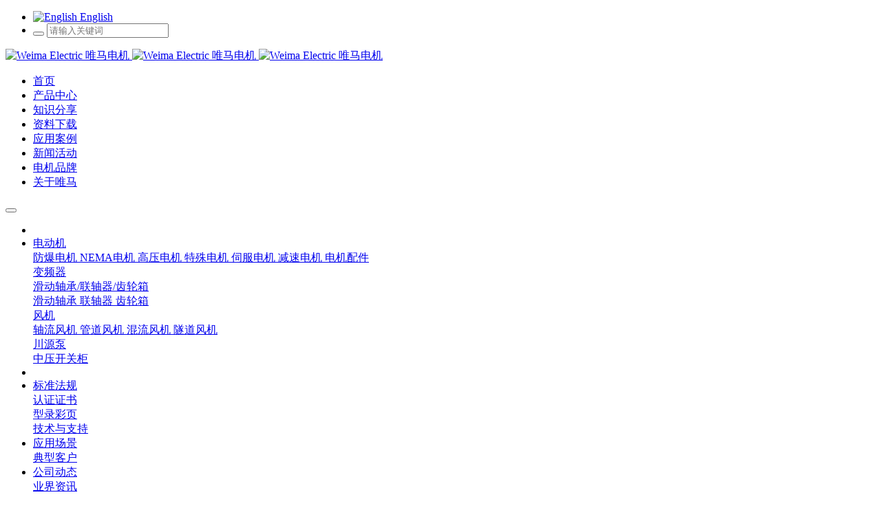

--- FILE ---
content_type: text/html;charset=UTF-8
request_url: https://www.weimaelectric.com/knowledge-sharing/shownews.php?id=56
body_size: 8693
content:
<!DOCTYPE HTML>
<html class="oxh met-web" >
<head>
<meta charset="utf-8">
<meta name="renderer" content="webkit">
<meta http-equiv="X-UA-Compatible" content="IE=edge,chrome=1">
<meta name="viewport" content="width=device-width,initial-scale=1.0,maximum-scale=1.0,minimum-scale=1.0,user-scalable=0,minimal-ui">
<meta name="format-detection" content="telephone=no">
<title>知识分享</title>
<meta name="description" content="电动机铁芯常见故障">
<meta name="keywords" content="ABB,WEG,TECO,MARATHON,TATUNG,东元,万高,马拉松,大同,防爆电机,NEMA,IE4,高压,UL,唯马电机">
<meta name="generator" content="MetInfo V7.8" data-variable="../|cn|cn|mui820|2|103|56" data-user_name="">
<link href="../favicon.ico?1756969839" rel="shortcut icon" type="image/x-icon">
<link rel="stylesheet" type="text/css" href="../public/web/css/basic.css?1749807767">
<link rel="stylesheet" type="text/css" href="../templates/mui820/cache/shownews_cn.css?1765443901">
<script>
var _hmt = _hmt || [];
(function() {
  var hm = document.createElement("script");
  hm.src = "https://hm.baidu.com/hm.js?880f19ce81751fd7a3890840064fbabb";
  var s = document.getElementsByTagName("script")[0]; 
  s.parentNode.insertBefore(hm, s);
})();
</script>
<style>
body{
    background-color:#ffffff !important;font-family: !important;}
h1,h2,h3,h4,h5,h6{font-family: !important;}
</style>
<script>(function(){var t=navigator.userAgent;(t.indexOf("rv:11")>=0||t.indexOf("MSIE 10")>=0)&&document.write("<script src=\"../public/plugins/html5shiv/html5shiv.min.js\"><\/script>")})();</script>
</head>
<!--[if lte IE 9]>
<div class="text-xs-center m-b-0 bg-blue-grey-100 alert">
    <button type="button" class="close" aria-label="Close" data-dismiss="alert">
        <span aria-hidden="true">×</span>
    </button>
    你正在使用一个过时的浏览器。请升级你的浏览器，以提高您的体验。</div>
<![endif]-->
<body >
          	<header class="head_nav_met_76_1_1 navbar head-fixed nav-lucency" m-id='1' m-type="head_nav">
	  		<h1 hidden>Weima Electric 唯马电机</h1>
		
	<!--  顶部信息  -->
	  		<div class="head-top-bar mb-hide">
			<div class="container clearfix">
			  			<ul class="float-right head-top-right clearfix">
				<!-- 会员注册登录 -->
                                  <!-- 切换中英文 -->
				                          					<li class="cut-font-wrap float-right" m-id='lang' m-type='lang'>
						        							  													  								                                      <a href="https://www.weimaelectric.com/index.php?lang=en" title="English"   target="_blank" class="met-lang-other">
																		
									  		                                <img src="../public/images/flag/en.gif" alt="English" style="max-width:100%;">
		                            		                            <span>English</span>
									  								</a>
																			  					</li>
				                  				<!--  搜索  -->
				  					<li class="float-right search-container clearfix">
						                <form method="get" class="page-search-form" role="search" action="../search/index.php?lang=cn" m-id="search_global" m-type="nocontent">
            <input type="hidden" name="lang" value="cn" />
            <input type="hidden" name="stype" value="0" />
            
            <div class="input-search input-search-dark">
                <button type="submit" class="input-search-btn"><i class="icon wb-search" aria-hidden="true"></i></button>
                <input
                type="text"
                class="form-control input-lg"
                name="searchword"
                value=""
                placeholder="请输入关键词"
                >
            </div>
        </form>					</li>
							</ul>
		</div>
	</div>
	<!--  导航区域  -->
	<nav class="head-nav">
		<div class="container clearfix">
						<a href="../" title="Weima Electric 唯马电机" class="logo-wrap logo-img-default float-left">	     
				<img src="../upload/202510/1760521463.png" alt="Weima Electric 唯马电机" class="hidden-sm-down">
                <img src="../upload/202510/1760521463.png" alt="Weima Electric 唯马电机" class="hidden-md-up">
			</a>
			<a href="../" title="Weima Electric 唯马电机" class="logo-wrap logo-img-active float-left">	     
				<img src="../upload/202510/1760521463.png" alt="Weima Electric 唯马电机" />
			</a>
			<!-- pc端导航栏 -->
			<ul class="float-right nav-menu clearfix">
				<li class="nav-item   ">
					<a href="../" title="首页" class="nav-btn">
						<span class="nav-item-content">首页</span>
					</a>
				</li>
	            					<li class="nav-item ">
						<a href="../product/" target='_self' title="产品中心" class="nav-btn">
							  <span style=''>产品中心</span>						</a>
					</li>
									<li class="nav-item active">
						<a href="../knowledge-sharing/" target='_self' title="知识分享" class="nav-btn">
							  <span style=''>知识分享</span>						</a>
					</li>
									<li class="nav-item ">
						<a href="../download/" target='_blank' title="资料下载" class="nav-btn">
							  <span style=''>资料下载</span>						</a>
					</li>
									<li class="nav-item ">
						<a href="../case/" target='_self' title="应用案例" class="nav-btn">
							  <span style=''>应用案例</span>						</a>
					</li>
									<li class="nav-item ">
						<a href="../news/" target='_self' title="新闻活动" class="nav-btn">
							  <span style=''>新闻活动</span>						</a>
					</li>
									<li class="nav-item ">
						<a href="../brand/" target='_self' title="电机品牌" class="nav-btn">
							  <span style=''>电机品牌</span>						</a>
					</li>
									<li class="nav-item ">
						<a href="../about/" target='_self' title="关于唯马" class="nav-btn">
							  <span style=''>关于唯马</span>						</a>
					</li>
							</ul>
			<!--  移动端导航栏展开按钮  -->
			<button type="button" class="navbar-toggler hamburger p-x-5 J-toggler-btn">
                <span class="sr-only"></span>
                <span class="hamburger-bar"></span>
            </button>
		</div>
	</nav>
	<!--  下拉菜单  -->
	<div class="head-nav-wrapper">
		<div class="container">
			<ul class="clearfix">
				<li class="nav-detail-item float-right clearfix"></li>
	            					<li class="nav-detail-item float-right clearfix">
						<div class="float-left clearfix">
							<!--  2级栏目列表  -->
															<div class="float-left detail-item">
									<a href="../product/product.php?class2=232" title="电动机" target='_self' class="content-title ">
										  <span style=''>电动机</span>									</a>
									<div class="content-wrap">
										<!-- 3级栏目列表 -->
																					<a class="content-item " href="../product/product.php?class3=233" target='_self' title="防爆电机">
												  <span style=''>防爆电机</span>											</a>
																					<a class="content-item " href="../product/product.php?class3=234" target='_self' title="NEMA电机">
												  <span style=''>NEMA电机</span>											</a>
																					<a class="content-item " href="../product/product.php?class3=235" target='_self' title="高压电机">
												  <span style=''>高压电机</span>											</a>
																					<a class="content-item " href="../product/product.php?class3=236" target='_self' title="特殊电机">
												  <span style=''>特殊电机</span>											</a>
																					<a class="content-item " href="../product/product.php?class3=237" target='_self' title="伺服电机">
												  <span style=''>伺服电机</span>											</a>
																					<a class="content-item " href="../product/product.php?class3=238" target='_self' title="减速电机">
												  <span style=''>减速电机</span>											</a>
																					<a class="content-item " href="../product/product.php?class3=239" target='_self' title="电机配件">
												  <span style=''>电机配件</span>											</a>
																			</div>
								</div>
															<div class="float-left detail-item">
									<a href="../product/product.php?class2=109" title="变频器" target='_self' class="content-title ">
										  <span style=''>变频器</span>									</a>
									<div class="content-wrap">
										<!-- 3级栏目列表 -->
																			</div>
								</div>
															<div class="float-left detail-item">
									<a href="../product/product.php?class2=142" title="滑动轴承/联轴器/齿轮箱" target='_self' class="content-title ">
										  <span style=''>滑动轴承/联轴器/齿轮箱</span>									</a>
									<div class="content-wrap">
										<!-- 3级栏目列表 -->
																					<a class="content-item " href="../product/product.php?class3=194" target='_self' title="滑动轴承">
												  <span style=''>滑动轴承</span>											</a>
																					<a class="content-item " href="../product/product.php?class3=195" target='_self' title="联轴器">
												  <span style=''>联轴器</span>											</a>
																					<a class="content-item " href="../product/product.php?class3=197" target='_self' title="齿轮箱">
												  <span style=''>齿轮箱</span>											</a>
																			</div>
								</div>
															<div class="float-left detail-item">
									<a href="../product/product.php?class2=227" title="风机" target='_self' class="content-title ">
										  <span style=''>风机</span>									</a>
									<div class="content-wrap">
										<!-- 3级栏目列表 -->
																					<a class="content-item " href="../product/product.php?class3=228" target='_self' title="轴流风机">
												  <span style=''>轴流风机</span>											</a>
																					<a class="content-item " href="../product/product.php?class3=229" target='_self' title="管道风机">
												  <span style=''>管道风机</span>											</a>
																					<a class="content-item " href="../product/product.php?class3=230" target='_self' title="混流风机">
												  <span style=''>混流风机</span>											</a>
																					<a class="content-item " href="../product/product.php?class3=231" target='_self' title="隧道风机">
												  <span style=''>隧道风机</span>											</a>
																			</div>
								</div>
															<div class="float-left detail-item">
									<a href="../product/product.php?class2=160" title="川源泵" target='_self' class="content-title ">
										  <span style=''>川源泵</span>									</a>
									<div class="content-wrap">
										<!-- 3级栏目列表 -->
																			</div>
								</div>
															<div class="float-left detail-item">
									<a href="../product/product.php?class2=198" title="中压开关柜" target='_self' class="content-title ">
										  <span style=''>中压开关柜</span>									</a>
									<div class="content-wrap">
										<!-- 3级栏目列表 -->
																			</div>
								</div>
													</div>
					</li>
									<li class="nav-detail-item float-right clearfix">
						<div class="float-left clearfix">
							<!--  2级栏目列表  -->
													</div>
					</li>
									<li class="nav-detail-item float-right clearfix">
						<div class="float-left clearfix">
							<!--  2级栏目列表  -->
															<div class="float-left detail-item">
									<a href="../download/download.php?class2=100" title="标准法规" target='_self' class="content-title ">
										  <span style=''>标准法规</span>									</a>
									<div class="content-wrap">
										<!-- 3级栏目列表 -->
																			</div>
								</div>
															<div class="float-left detail-item">
									<a href="../download/download.php?class2=99" title="认证证书" target='_self' class="content-title ">
										  <span style=''>认证证书</span>									</a>
									<div class="content-wrap">
										<!-- 3级栏目列表 -->
																			</div>
								</div>
															<div class="float-left detail-item">
									<a href="../download/download.php?class2=34" title="型录彩页" target='_self' class="content-title ">
										  <span style=''>型录彩页</span>									</a>
									<div class="content-wrap">
										<!-- 3级栏目列表 -->
																			</div>
								</div>
															<div class="float-left detail-item">
									<a href="../download/download.php?class2=214" title="技术与支持" target='_self' class="content-title ">
										  <span style=''>技术与支持</span>									</a>
									<div class="content-wrap">
										<!-- 3级栏目列表 -->
																			</div>
								</div>
													</div>
					</li>
									<li class="nav-detail-item float-right clearfix">
						<div class="float-left clearfix">
							<!--  2级栏目列表  -->
															<div class="float-left detail-item">
									<a href="../case/img.php?class2=173" title="应用场景" target='_self' class="content-title ">
										  <span style=''>应用场景</span>									</a>
									<div class="content-wrap">
										<!-- 3级栏目列表 -->
																			</div>
								</div>
															<div class="float-left detail-item">
									<a href="../case/img.php?class2=174" title="典型客户" target='_self' class="content-title ">
										  <span style=''>典型客户</span>									</a>
									<div class="content-wrap">
										<!-- 3级栏目列表 -->
																			</div>
								</div>
													</div>
					</li>
									<li class="nav-detail-item float-right clearfix">
						<div class="float-left clearfix">
							<!--  2级栏目列表  -->
															<div class="float-left detail-item">
									<a href="../news/news.php?class2=4" title="公司动态" target='_self' class="content-title ">
										  <span style=''>公司动态</span>									</a>
									<div class="content-wrap">
										<!-- 3级栏目列表 -->
																			</div>
								</div>
															<div class="float-left detail-item">
									<a href="../news/news.php?class2=5" title="业界资讯" target='_self' class="content-title ">
										  <span style=''>业界资讯</span>									</a>
									<div class="content-wrap">
										<!-- 3级栏目列表 -->
																			</div>
								</div>
													</div>
					</li>
									<li class="nav-detail-item float-right clearfix">
						<div class="float-left clearfix">
							<!--  2级栏目列表  -->
															<div class="float-left detail-item">
									<a href="../brand/show.php?id=136" title="TECO/东元" target='_self' class="content-title ">
										  <span style=''>TECO/东元</span>									</a>
									<div class="content-wrap">
										<!-- 3级栏目列表 -->
																			</div>
								</div>
															<div class="float-left detail-item">
									<a href="../brand/show.php?id=137" title="Marathon Motor/马拉松" target='_self' class="content-title ">
										  <span style=''>Marathon Motor/马拉松</span>									</a>
									<div class="content-wrap">
										<!-- 3级栏目列表 -->
																			</div>
								</div>
															<div class="float-left detail-item">
									<a href="../brand/show.php?id=138" title="WEG/万高" target='_self' class="content-title ">
										  <span style=''>WEG/万高</span>									</a>
									<div class="content-wrap">
										<!-- 3级栏目列表 -->
																			</div>
								</div>
															<div class="float-left detail-item">
									<a href="../brand/show.php?id=139" title="ABB电机" target='_self' class="content-title ">
										  <span style=''>ABB电机</span>									</a>
									<div class="content-wrap">
										<!-- 3级栏目列表 -->
																			</div>
								</div>
															<div class="float-left detail-item">
									<a href="../brand/show.php?id=186" title="上海电气" target='_self' class="content-title ">
										  <span style=''>上海电气</span>									</a>
									<div class="content-wrap">
										<!-- 3级栏目列表 -->
																			</div>
								</div>
															<div class="float-left detail-item">
									<a href="../brand/show.php?id=188" title="南阳防爆电机" target='_self' class="content-title ">
										  <span style=''>南阳防爆电机</span>									</a>
									<div class="content-wrap">
										<!-- 3级栏目列表 -->
																			</div>
								</div>
															<div class="float-left detail-item">
									<a href="../brand/show.php?id=205" title="TATUNG/大同" target='_self' class="content-title ">
										  <span style=''>TATUNG/大同</span>									</a>
									<div class="content-wrap">
										<!-- 3级栏目列表 -->
																			</div>
								</div>
													</div>
					</li>
									<li class="nav-detail-item float-right clearfix">
						<div class="float-left clearfix">
							<!--  2级栏目列表  -->
															<div class="float-left detail-item">
									<a href="../about/show.php?id=19" title="关于我们" target='_self' class="content-title ">
										  <span style=''>关于我们</span>									</a>
									<div class="content-wrap">
										<!-- 3级栏目列表 -->
																			</div>
								</div>
															<div class="float-left detail-item">
									<a href="../about/show.php?id=225" title="精英团队" target='_self' class="content-title ">
										  <span style=''>精英团队</span>									</a>
									<div class="content-wrap">
										<!-- 3级栏目列表 -->
																			</div>
								</div>
															<div class="float-left detail-item">
									<a href="../about/show.php?id=128" title="商务合作" target='_self' class="content-title ">
										  <span style=''>商务合作</span>									</a>
									<div class="content-wrap">
										<!-- 3级栏目列表 -->
																			</div>
								</div>
													</div>
					</li>
							</ul>
		</div>
	</div>
	<!--  移动端下拉菜单  -->
	<div class="mb-nav-wrapper">
		<div class="nav-mask J-close-btn"></div>
		<div class="nav-ul nav-animation">
			<ul class="J-mb-menu">
				<!--  一级栏目  -->
				<li>
					<a href="../" title="首页" class="mb-detail-item   ">首页</a>
					<span class="arrow-icon close-btn J-close-btn"><i class="fa fa-close"></i></span>
				</li>
		        					<li>
						  							<!-- 有多个子栏目时 -->
							<div class="mb-detail-item J-item-wrap ">
								<a>  <span style=''>产品中心</span></a>
								<span class="arrow-icon"><i class="fa fa-angle-down"></i></span>
							</div>
												  							<ul class="item-two-wrap">
								  									<!-- 全部 -->
									<li>
										<a href="../product/" title="产品中心" class="item-two-content   ">全部</a>
									</li>
																									<li>
										  											<div class="item-two-content J-item-wrap ">
												<a class="item-two-sub">
													  <span style=''>电动机</span>												</a>
												<span class="arrow-icon"><i class="fa fa-angle-down"></i></span>
											</div>
											<ul class="item-three-wrap">
												  													<li>
														<div class="item-three-content   ">
															<a href="../product/product.php?class2=232" title="电动机" class="item-two-sub">全部</a>
														</div>
													</li>
																																					<li>
														<div class="item-three-content ">
															<a href="../product/product.php?class3=233" title="防爆电机" class="item-two-sub">
																  <span style=''>防爆电机</span>															</a>
														</div>
													</li>
																									<li>
														<div class="item-three-content ">
															<a href="../product/product.php?class3=234" title="NEMA电机" class="item-two-sub">
																  <span style=''>NEMA电机</span>															</a>
														</div>
													</li>
																									<li>
														<div class="item-three-content ">
															<a href="../product/product.php?class3=235" title="高压电机" class="item-two-sub">
																  <span style=''>高压电机</span>															</a>
														</div>
													</li>
																									<li>
														<div class="item-three-content ">
															<a href="../product/product.php?class3=236" title="特殊电机" class="item-two-sub">
																  <span style=''>特殊电机</span>															</a>
														</div>
													</li>
																									<li>
														<div class="item-three-content ">
															<a href="../product/product.php?class3=237" title="伺服电机" class="item-two-sub">
																  <span style=''>伺服电机</span>															</a>
														</div>
													</li>
																									<li>
														<div class="item-three-content ">
															<a href="../product/product.php?class3=238" title="减速电机" class="item-two-sub">
																  <span style=''>减速电机</span>															</a>
														</div>
													</li>
																									<li>
														<div class="item-three-content ">
															<a href="../product/product.php?class3=239" title="电机配件" class="item-two-sub">
																  <span style=''>电机配件</span>															</a>
														</div>
													</li>
																							</ul>
																			</li>
																	<li>
										  											<a href="../product/product.php?class2=109" title="变频器" class="item-two-content ">
												  <span style=''>变频器</span>											</a>
																			</li>
																	<li>
										  											<div class="item-two-content J-item-wrap ">
												<a class="item-two-sub">
													  <span style=''>滑动轴承/联轴器/齿轮箱</span>												</a>
												<span class="arrow-icon"><i class="fa fa-angle-down"></i></span>
											</div>
											<ul class="item-three-wrap">
												  													<li>
														<div class="item-three-content   ">
															<a href="../product/product.php?class2=142" title="滑动轴承/联轴器/齿轮箱" class="item-two-sub">全部</a>
														</div>
													</li>
																																					<li>
														<div class="item-three-content ">
															<a href="../product/product.php?class3=194" title="滑动轴承" class="item-two-sub">
																  <span style=''>滑动轴承</span>															</a>
														</div>
													</li>
																									<li>
														<div class="item-three-content ">
															<a href="../product/product.php?class3=195" title="联轴器" class="item-two-sub">
																  <span style=''>联轴器</span>															</a>
														</div>
													</li>
																									<li>
														<div class="item-three-content ">
															<a href="../product/product.php?class3=197" title="齿轮箱" class="item-two-sub">
																  <span style=''>齿轮箱</span>															</a>
														</div>
													</li>
																							</ul>
																			</li>
																	<li>
										  											<div class="item-two-content J-item-wrap ">
												<a class="item-two-sub">
													  <span style=''>风机</span>												</a>
												<span class="arrow-icon"><i class="fa fa-angle-down"></i></span>
											</div>
											<ul class="item-three-wrap">
												  													<li>
														<div class="item-three-content   ">
															<a href="../product/product.php?class2=227" title="风机" class="item-two-sub">全部</a>
														</div>
													</li>
																																					<li>
														<div class="item-three-content ">
															<a href="../product/product.php?class3=228" title="轴流风机" class="item-two-sub">
																  <span style=''>轴流风机</span>															</a>
														</div>
													</li>
																									<li>
														<div class="item-three-content ">
															<a href="../product/product.php?class3=229" title="管道风机" class="item-two-sub">
																  <span style=''>管道风机</span>															</a>
														</div>
													</li>
																									<li>
														<div class="item-three-content ">
															<a href="../product/product.php?class3=230" title="混流风机" class="item-two-sub">
																  <span style=''>混流风机</span>															</a>
														</div>
													</li>
																									<li>
														<div class="item-three-content ">
															<a href="../product/product.php?class3=231" title="隧道风机" class="item-two-sub">
																  <span style=''>隧道风机</span>															</a>
														</div>
													</li>
																							</ul>
																			</li>
																	<li>
										  											<a href="../product/product.php?class2=160" title="川源泵" class="item-two-content ">
												  <span style=''>川源泵</span>											</a>
																			</li>
																	<li>
										  											<a href="../product/product.php?class2=198" title="中压开关柜" class="item-two-content ">
												  <span style=''>中压开关柜</span>											</a>
																			</li>
															</ul>
											</li>
									<li>
						  							<!-- 无子栏目时 -->
							<a href="../knowledge-sharing/" title="知识分享" class="mb-detail-item active">
								  <span style=''>知识分享</span>							</a>
												  					</li>
									<li>
						  							<!-- 有多个子栏目时 -->
							<div class="mb-detail-item J-item-wrap ">
								<a>  <span style=''>资料下载</span></a>
								<span class="arrow-icon"><i class="fa fa-angle-down"></i></span>
							</div>
												  							<ul class="item-two-wrap">
								  									<!-- 全部 -->
									<li>
										<a href="../download/" title="资料下载" class="item-two-content   ">全部</a>
									</li>
																									<li>
										  											<a href="../download/download.php?class2=100" title="标准法规" class="item-two-content ">
												  <span style=''>标准法规</span>											</a>
																			</li>
																	<li>
										  											<a href="../download/download.php?class2=99" title="认证证书" class="item-two-content ">
												  <span style=''>认证证书</span>											</a>
																			</li>
																	<li>
										  											<a href="../download/download.php?class2=34" title="型录彩页" class="item-two-content ">
												  <span style=''>型录彩页</span>											</a>
																			</li>
																	<li>
										  											<a href="../download/download.php?class2=214" title="技术与支持" class="item-two-content ">
												  <span style=''>技术与支持</span>											</a>
																			</li>
															</ul>
											</li>
									<li>
						  							<!-- 有多个子栏目时 -->
							<div class="mb-detail-item J-item-wrap ">
								<a>  <span style=''>应用案例</span></a>
								<span class="arrow-icon"><i class="fa fa-angle-down"></i></span>
							</div>
												  							<ul class="item-two-wrap">
								  									<!-- 全部 -->
									<li>
										<a href="../case/" title="应用案例" class="item-two-content   ">全部</a>
									</li>
																									<li>
										  											<a href="../case/img.php?class2=173" title="应用场景" class="item-two-content ">
												  <span style=''>应用场景</span>											</a>
																			</li>
																	<li>
										  											<a href="../case/img.php?class2=174" title="典型客户" class="item-two-content ">
												  <span style=''>典型客户</span>											</a>
																			</li>
															</ul>
											</li>
									<li>
						  							<!-- 有多个子栏目时 -->
							<div class="mb-detail-item J-item-wrap ">
								<a>  <span style=''>新闻活动</span></a>
								<span class="arrow-icon"><i class="fa fa-angle-down"></i></span>
							</div>
												  							<ul class="item-two-wrap">
								  									<!-- 全部 -->
									<li>
										<a href="../news/" title="新闻活动" class="item-two-content   ">全部</a>
									</li>
																									<li>
										  											<a href="../news/news.php?class2=4" title="公司动态" class="item-two-content ">
												  <span style=''>公司动态</span>											</a>
																			</li>
																	<li>
										  											<a href="../news/news.php?class2=5" title="业界资讯" class="item-two-content ">
												  <span style=''>业界资讯</span>											</a>
																			</li>
															</ul>
											</li>
									<li>
						  							<!-- 有多个子栏目时 -->
							<div class="mb-detail-item J-item-wrap ">
								<a>  <span style=''>电机品牌</span></a>
								<span class="arrow-icon"><i class="fa fa-angle-down"></i></span>
							</div>
												  							<ul class="item-two-wrap">
								  									<!-- 全部 -->
									<li>
										<a href="../brand/" title="电机品牌" class="item-two-content   ">全部</a>
									</li>
																									<li>
										  											<a href="../brand/show.php?id=136" title="TECO/东元" class="item-two-content ">
												  <span style=''>TECO/东元</span>											</a>
																			</li>
																	<li>
										  											<a href="../brand/show.php?id=137" title="Marathon Motor/马拉松" class="item-two-content ">
												  <span style=''>Marathon Motor/马拉松</span>											</a>
																			</li>
																	<li>
										  											<a href="../brand/show.php?id=138" title="WEG/万高" class="item-two-content ">
												  <span style=''>WEG/万高</span>											</a>
																			</li>
																	<li>
										  											<a href="../brand/show.php?id=139" title="ABB电机" class="item-two-content ">
												  <span style=''>ABB电机</span>											</a>
																			</li>
																	<li>
										  											<a href="../brand/show.php?id=186" title="上海电气" class="item-two-content ">
												  <span style=''>上海电气</span>											</a>
																			</li>
																	<li>
										  											<a href="../brand/show.php?id=188" title="南阳防爆电机" class="item-two-content ">
												  <span style=''>南阳防爆电机</span>											</a>
																			</li>
																	<li>
										  											<a href="../brand/show.php?id=205" title="TATUNG/大同" class="item-two-content ">
												  <span style=''>TATUNG/大同</span>											</a>
																			</li>
															</ul>
											</li>
									<li>
						  							<!-- 有多个子栏目时 -->
							<div class="mb-detail-item J-item-wrap ">
								<a>  <span style=''>关于唯马</span></a>
								<span class="arrow-icon"><i class="fa fa-angle-down"></i></span>
							</div>
												  							<ul class="item-two-wrap">
								  																	<li>
										  											<a href="../about/show.php?id=19" title="关于我们" class="item-two-content ">
												  <span style=''>关于我们</span>											</a>
																			</li>
																	<li>
										  											<a href="../about/show.php?id=225" title="精英团队" class="item-two-content ">
												  <span style=''>精英团队</span>											</a>
																			</li>
																	<li>
										  											<a href="../about/show.php?id=128" title="商务合作" class="item-two-content ">
												  <span style=''>商务合作</span>											</a>
																			</li>
															</ul>
											</li>
				                <!-- 切换中英文 -->
				        				                        						<li>
							        								  									<div class="mb-detail-item J-item-wrap">
										<a>简体中文</a>
										<span class="arrow-icon"><i class="fa fa-angle-down"></i></span>
									</div>
																							  														<ul class="item-two-wrap">
								        									<li>
										<a href="https://www.weimaelectric.com/index.php?lang=cn" title="简体中文" class="item-two-content">
											  	                                            <img src="../public/images/flag/cn.gif" alt="简体中文" style="max-width:100%;">
	                                        	                                    	<span>简体中文</span>
	                                    </a>
									</li>
																	<li>
										<a href="https://www.weimaelectric.com/index.php?lang=en" title="English" class="item-two-content">
											  	                                            <img src="../public/images/flag/en.gif" alt="English" style="max-width:100%;">
	                                        	                                    	<span>English</span>
	                                    </a>
									</li>
															</ul>
						</li>
													<!--  简体繁体  -->
                  			</ul>	
			<!-- 会员注册登录 -->
			<ul>
                  			</ul>

			<!--  搜索  -->
			  				                <form method="get" class="page-search-form" role="search" action="../search/index.php?lang=cn" m-id="search_global" m-type="nocontent">
            <input type="hidden" name="lang" value="cn" />
            <input type="hidden" name="stype" value="0" />
            
            <div class="input-search input-search-dark">
                <button type="submit" class="input-search-btn"><i class="icon wb-search" aria-hidden="true"></i></button>
                <input
                type="text"
                class="form-control input-lg"
                name="searchword"
                value=""
                placeholder="请输入关键词"
                >
            </div>
        </form>					</div>
	</div>
</header>

        
  



  <section class="banner_met_21_2_58   banner-ny-h"
    m-id='58' m-type="banner" data-hash="首页" data-title="首页">
    <div class="banner">
        <div class="banner-warpper">
                                                  <div class="banner-item"
                data-autoplay="3000"
                data-speed="1500">
                 <img class="cover-image" src="../upload/202508/1755666004.png" srcset='../upload/thumb_src/x_767/1755665789.png 767w,../upload/202508/1755666004.png' sizes="(max-width: 767px) 767px" alt="" data-height='0|0|0' >
                 <div class="banner-text" data-position="p-4|p-4"  met-imgmask>
                                         <a href="https://www.weimaelectric.com/brand/show.php?id=135" title=""   target="_blank" met-imgmask ></a>
                                        <div class='container'>
                                           </div>
                </div>
            </div>
                                    <div class="banner-item"
                data-autoplay="3000"
                data-speed="1500">
                 <img class="cover-image" src="../upload/202510/1760682573.png" srcset='../upload/thumb_src/x_767/1760683906.png 767w,../upload/202510/1760682573.png' sizes="(max-width: 767px) 767px" alt="" data-height='0|0|0' >
                 <div class="banner-text" data-position="p-4|p-4"  met-imgmask>
                                         <div class='container'>
                                           </div>
                </div>
            </div>
                                    <div class="banner-item"
                data-autoplay="3000"
                data-speed="1500">
                 <img class="cover-image" src="../upload/202510/1760692471.png" srcset='../upload/thumb_src/x_767/1760684636.png 767w,../upload/202510/1760692471.png' sizes="(max-width: 767px) 767px" alt="" data-height='0|0|0' >
                 <div class="banner-text" data-position="p-4|p-4"  met-imgmask>
                                         <a href="http://www.weimaelectric.com/product/product.php?class1=3" title=""   target="_blank" met-imgmask ></a>
                                        <div class='container'>
                                           </div>
                </div>
            </div>
                    </div>
        <div class="swiper-pagination"></div>
    </div>
    <div class="banner-ctrl">
        <span class="left"><i class="icon pe-angle-left"></i></span>
        <span class="right"><i class="icon pe-angle-right"></i></span>
    </div>
    <div class="banner-bg"></div>
</section>


          	<div class="location_met_36_1_49 met-crumbs" m-id='49'>
		<div class="container">
			<div class="main-body">
				<ul class="bread-list m-b-0 subcolumn-crumbs">
					<li class="first">
						<div class="head">
							  								<p class="title">您的位置：</p>
													</div>
					</li>
					<li class='item'>
						<a href="../" title="首页">首页</a>
					</li>
					        						  							<li class='item'>
								&gt;
								<a href="../knowledge-sharing/" title="知识分享" class=''>知识分享</a>
							</li>
																	  											  									</ul>
			</div>
		</div>
	</div>

        <main class="news_list_detail_met_21_1_39 met-shownews animsition"  m-id='39'>
	<div class="container newsss">
		                                                <div class="col-md-9 met-news-body">
                            <div class="row">
                                    				<div class="row">
					<section class="details-title border-bottom1">
						<h1 class='m-t-10 m-b-5'>电动机铁芯常见的故障</h1>
						<div class="info font-weight-300">
                              							<span>来源：haoxiumin</span>
                            							<span>发布时间：2019-01-29 10:59:15</span>
							<span>
								点击数：								166							</span>
						</div>
					</section>
					<section class="met-editor clearfix">
						<p><span style="font-family: 宋体, SimSun;"><img title="1493021357396689.jpg" alt="电机铁芯-1.jpg" src="http://www.weimaelectric.com/upload/201704/1493021357396689.jpg" /></span></p><p><span style="font-family: 宋体, SimSun;">电动机铁芯常见故障有</span></p><p><span style="font-family: 宋体, SimSun;">①硅钢片间绝缘损坏造成硅钢片间短路；</span></p><p><span style="font-family: 宋体, SimSun;">②因紧同工作不良和电动机振动造成的铁芯松弛；</span></p><p><span style="font-family: 宋体, SimSun;">③拆除旧绕组时操作不当，使硅钢片向外张开；</span></p><p><span style="font-family: 宋体, SimSun;">④因线圈短路或碰铁而造成铁芯槽齿熔毁等。</span></p>					</section>
					<div class="tag">
						<span></span>
						        					</div>
					        <div class='met-page p-y-30 border-top1'>
            <div class="container p-t-30 ">
                <ul class="pagination block blocks-2 text-xs-center text-sm-left">
                    <li class='page-item m-b-0 '>
                        <a href='../knowledge-sharing/shownews.php?id=67' title="电机热保护元件 — PTC热敏电阻及热敏开关" class='page-link text-truncate'>
                            上一篇                            <span aria-hidden="true" class='hidden-xs-down'>: 电机热保护元件 — PTC热敏电阻及热敏开关</span>
                        </a>
                    </li>
                    <li class='page-item m-b-0 '>
                        <a href='../knowledge-sharing/shownews.php?id=47' title="电机转速与转差率" class='page-link pull-xs-right text-truncate'>
                            下一篇                            <span aria-hidden="true" class='hidden-xs-down'>: 电机转速与转差率</span>
                        </a>
                    </li>
                </ul>
            </div>
        </div>
				</div>
                    </div>
        </div>
    
          	<div class="col-md-3">
		<div class="row m0">
			<aside class="sidebar_met_76_1_67 met-sidebar panel panel-body m-b-0" boxmh-h m-id='67' m-type='nocontent'>
				<!-- 侧栏标题 -->
				  										<a class="sidebar-title d-block" href="../knowledge-sharing/" target='_self'>
						<span>知识分享</span>
					</a>
													<!-- 侧栏列表 -->
				<ul class="sidebar-list">
									</ul>
				  					<!-- 相关推荐 -->
					  						<div class="sidebar-title">
							<span>相关推荐</span>
						</div>
										<ul class="sidebar-list">
																			<li class="content-item">
								<a href="../knowledge-sharing/shownews.php?id=102" title="2025年最新版电机能效标准" target=_self>2025年最新版电机能效标准</a>
							</li>
													<li class="content-item">
								<a href="../knowledge-sharing/shownews.php?id=143" title="NEMA电机的防护等级及与IEC-IP代码的对比" target=_self>NEMA电机的防护等级及与IEC-IP代码的对比</a>
							</li>
													<li class="content-item">
								<a href="../knowledge-sharing/shownews.php?id=121" title="低压电机全球能效标准" target=_self>低压电机全球能效标准</a>
							</li>
													<li class="content-item">
								<a href="../knowledge-sharing/shownews.php?id=105" title="自冷变频与强冷变频区别" target=_self>自冷变频与强冷变频区别</a>
							</li>
													<li class="content-item">
								<a href="../knowledge-sharing/shownews.php?id=86" title="造成电机轴承异响的常见原因" target=_self>造成电机轴承异响的常见原因</a>
							</li>
													<li class="content-item">
								<a href="../knowledge-sharing/shownews.php?id=85" title="电机温升和环境温度的关系" target=_self>电机温升和环境温度的关系</a>
							</li>
											</ul>
				
			</aside>
		</div>
	</div>
		</div>
    </div>
</main>

                                                         <div class="link_met_11_1_7 text-xs-center" m-id='7' m-type="link">
                <div class="container p-y-15">
                    <ul class="breadcrumb p-0 link-img m-0">
                        <li class='breadcrumb-item'>友情链接 :</li>
                                                    <li class='breadcrumb-item   split'>
                                <a href="https://www.tecomotors.com/" title="无锡东元"  target="_blank">
                                                                              <span>无锡东元</span>
                                                                    </a>
                            </li>
                                                    <li class='breadcrumb-item   split'>
                                <a href="https://www.tecoplus.com/" title="东元电机"  target="_blank">
                                                                              <span>上海东元</span>
                                                                    </a>
                            </li>
                                            </ul>
                </div>
            </div>
            
         <div class="foot_nav_met_35_2_6" m-id='6' m-type="foot_nav">
    <div class="container">
    	<div class="row m-x-0">
    		<div class="div_01 col-lg-3  col-md-12 col-sm-12 col-xs-12">
    			<!-- 自定义的的 -->
    		   <div class="zidingyi">
	    			<div class="boss_img  text-xs-start">
	    				<!-- 图片是否展示的开关 和是否加上超链接-->
    					      			          <a href="../"  rel="nofollow" target="_blank">
    			            			            			              			              			          </a>
    			      		    			    <p class="boss_jianduan"></p>
	    			</div>
	    		   <div class="wenzi">
	    			     <ul class="contact">
	    			     	<li>
	    			     		  	    			     		<i class="fa fa-map-marker"></i>
	    			     	   <span>上海市松江区双高世贸广场1211-1213室</span>
	    			     		    			     	</li>
	    			     	<li>
	    			     		<!-- 电话 -->
	    			     	    	    			     		<i class="fa fa-phone"></i>
	 	    			     	<!-- 拨打电话 -->
	 	    			   <a href="tel:021-34050660"><span class="dianhua">021-34050660</span></a>
	 	    			  	    			     	</li>
	    			     	<li>
	    			     		  	    			     		<i class="fa fa-envelope-o"></i>
	    			     	   <a href="mailto:sales@@weimaelectric.com"><span class="youjian">sales@@weimaelectric.com</span></a>
	    			     		    			     	</li>
	    			     </ul>
    			   </div>
    			</div>
    			<!-- 模块一 -->
    			<div class="tubiao">
    				<!-- 微信 -->
    				  					<a id="met-weixin" data-plugin="webuiPopover" data-trigger="hover" data-animation="pop" data-placement='right' data-width='155' data-padding='0' data-content="<div class='text-xs-center'>
						<img src='../upload/202209/1663308971.jpg' alt='Weima Electric 唯马电机' width='150' height='150' id='met-weixin-img'></div>">
			             <i class="fa fa-weixin light-green-700"></i>
		              </a>
		         		         <!-- qq -->
		           				<!-- sina 更改 -->
  			  		  		<!-- twitterok 更改 -->
		  		  				<!--googleok  更改 -->
				  				<!-- facebookok 更改 -->
				      			</div>
    		</div>
    		<!-- 模块二 -->
    		<div class="div_02 col-lg-3  col-md-12 col-sm-12 col-xs-12">
			    				<h4 class='title'>
					 热门产品			    </h4>
								<!-- 导航 -->
				<ul class="blocks-2 blocks-md-4 blocks-lg-2">
										<li class="list masonry-item m-b-10">
						<div><a href="../product/product.php?class3=233" target='_self'  title="防爆电机"><span class="fa fa-angle-right"></span>  <span style=''>防爆电机</span></a></div>
					</li>
										<li class="list masonry-item m-b-10">
						<div><a href="../product/product.php?class3=234" target='_self'  title="NEMA电机"><span class="fa fa-angle-right"></span>  <span style=''>NEMA电机</span></a></div>
					</li>
										<li class="list masonry-item m-b-10">
						<div><a href="../product/product.php?class3=235" target='_self'  title="高压电机"><span class="fa fa-angle-right"></span>  <span style=''>高压电机</span></a></div>
					</li>
										<li class="list masonry-item m-b-10">
						<div><a href="../product/product.php?class3=194" target='_self'  title="滑动轴承"><span class="fa fa-angle-right"></span>  <span style=''>滑动轴承</span></a></div>
					</li>
									</ul>
    		</div>
    		<!-- 模块三 -->
    		<div class="div_03 col-lg-3  col-md-12 col-sm-12 col-xs-12">
		  <div class="footer-widget latest-post news-post">
		  	 	 				<h4 class='title navleft'>
					 <a  href="../case/img.php?class2=173" title="应用场景"  target='_self' class="title last">应用场景					</a>
			    </h4>
				  		  		  					 	<ul>
						<li>
							<span class="border">
								<img src="../upload/thumb_src/70_56/1663576655.png" alt="化工行业应用" />
							</span>
							<div class="content">
							<a class="content_a01" href="../case/showimg.php?id=43" title="唯马电机(上海)有限公司代理销售的东元产品应用于各行各业,在化工行业,为全球提供各类防爆电机。" target=_self>唯马电机(上海)有限公司代理销售的东元产...</a>
								<span>
									2022-09-19								</span>
							</div>
						</li>
					    </ul>
		         					 	<ul>
						<li>
							<span class="border">
								<img src="../upload/thumb_src/70_56/1663576267.png" alt="电力行业应用" />
							</span>
							<div class="content">
							<a class="content_a01" href="../case/showimg.php?id=42" title="唯马电机销售的电机产品应用于各行各业,在电力行业,配套给水泵、循环泵、凝泵及风机。" target=_self>唯马电机销售的电机产品应用于各行各业,在...</a>
								<span>
									2022-09-19								</span>
							</div>
						</li>
					    </ul>
		         		         		       		  </div>
    		</div>
    		<div class="div_04 col-lg-3  col-md-12 col-sm-12 col-xs-12">
    			<!-- 模块四 -->
    							<h4 class='title fdleft'>
					 <a  href="" title=""  target='_self' class="title last">敬请垂询					</a>
			    </h4>
			     			 <div class="foot-input col-md-12">
                <div class="met-foot-feedback clearfix">
                                    </div>
            </div>
    		</div>
    	</div>
    </div>
</div>


      <div class="foot_nav_met_35_2_6_bottom text-xs-center   " m-id='6'   m-type="menu"
   data-bg="|#3caef2|" data-ifbotc="">
<div class="main">
                      <div style="background-color: #515c67;">
        <a href="tel:021-34050660" class="item"    style="color: #ffffff;">
  <i class="icon fa-phone"></i>
  <span>电话咨询</span>
  </a>
</div>
      <div style="background-color: #515c67;">
        <a href="http://www.weimaelectric.com/product/product.php?class1=3" class="item"    style="color: #ffffff;">
  <i class="icon wb-list"></i>
  <span>产品中心</span>
  </a>
</div>
      <div style="background-color: #515c67;">
        <a href="mailto:sales@weimaelectric.com" class="item"    style="color: #ffffff;">
  <i class="icon wb-envelope"></i>
  <span>邮件咨询</span>
  </a>
</div>
</div>
</div>

        <footer class='foot_info_met_21_4_4 met-foot border-top1    ' m-id='4' m-type='foot'>
    <div class="wrapper style1 align-center">
        <div class="inner">
            <ul class="icons">
                                                                                          
            </ul>
        </div>
    </div>
    <div class="container text-xs-center">

                  <p>&copy;Copyright 2009-2025 Weima Electric</p>
                          <p>上海市松江区梅家浜路800弄35号双高世贸广场1211-1213室</p>
                          <p>唯马电机（上海）有限公司 | 唯马电机（天津）有限公司 | 唯马电机（中山）有限公司 | 香港唯馬電機有限公司</p>
                              <p><p><a href="https://beian.miit.gov.cn" target="_blank" title="工信部" textvalue="沪ICP备16025861号">沪ICP备16025861号</a></p></p>
                <div class="powered_by_metinfo">
                    </div>
                        <ul class="met-langlist p-0">
                             </ul>
    </div>
</footer>
  
        <button type="button" class="btn btn-icon btn-primary btn-squared back_top_met_16_1_68 met-scroll-top   " hidden m-id='68' m-type='nocontent'>
	<i class="icon wb-chevron-up" aria-hidden="true"></i>
</button>

<input type="hidden" name="met_lazyloadbg" value="">
<script src="../cache/lang_json_cn.js?1764807901"></script>
<script src="../public/web/js/basic.js?1749807767" data-js_url="../templates/mui820/cache/shownews_cn.js?1765443901" id="met-page-js"></script>
<script type="text/javascript" src="https://www.weimaelectric.com/app/app/met_stat/web/templates/js/met_stat.js"></script>
</body>
</html>